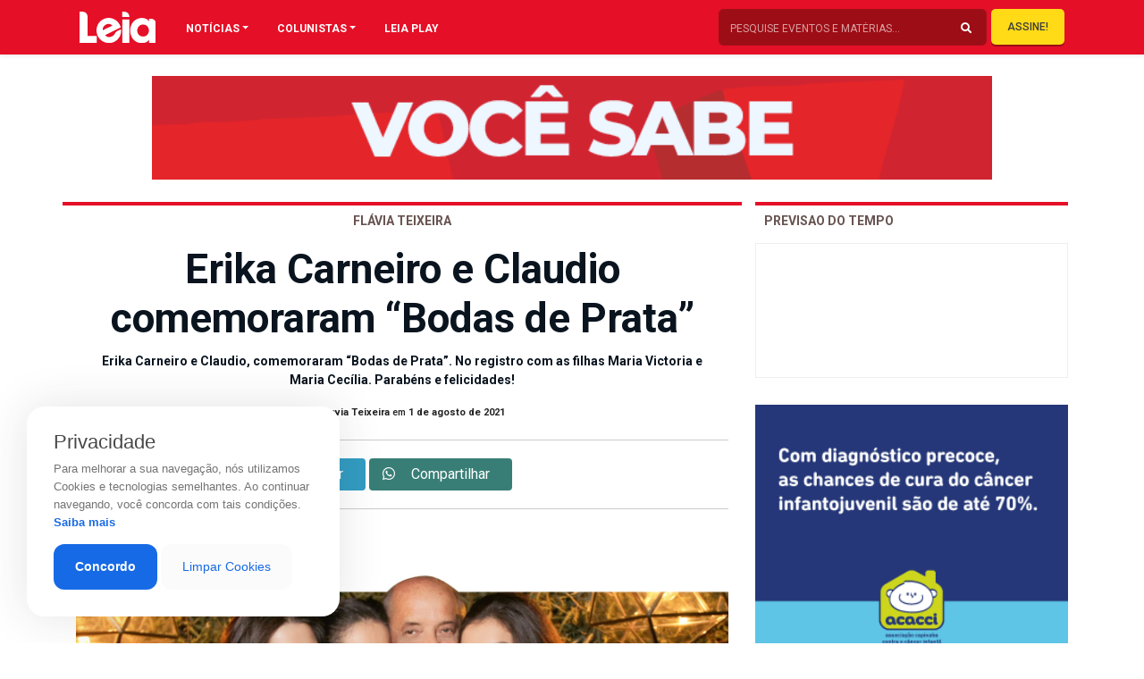

--- FILE ---
content_type: text/html; charset=UTF-8
request_url: https://revistaleia.com/erika-carneiro-e-claudio-comemoraram-bodas-de-prata/
body_size: 23274
content:
<!doctype html>
<html lang="pt-BR" class="no-js">

<head>
            
        <meta charset="UTF-8"/>
        <meta http-equiv="X-UA-Compatible" content="IE=edge">
        <meta http-equiv="content-type" content="text/html; charset=UTF-8" />
        <meta name="viewport" content="width=device-width, initial-scale=1.0">
        <meta name="robots" content="index, follow">
        <meta name="theme-color" content="#E50F27">
        <meta name="description" content="Oferecendo sempre o melhor da gastronomia, eventos, entretenimento e atualidades de Cachoeiro">
    

        <link rel="apple-touch-icon-precomposed" href="https://revistaleia.com/wp-content/themes/LOAD/_assets/images/fav.jpg"/>
        <link rel="apple-touch-icon-precomposed" sizes="72x72" href="https://revistaleia.com/wp-content/themes/LOAD/_assets/images/fav.jpg"/>
        <link rel="shortcut icon" href="https://revistaleia.com/wp-content/themes/LOAD/_assets/images/fav.jpg"/>
        
        <link rel='dns-prefetch' href='//s.w.org' />
        <link rel="pingback" href="https://revistaleia.com/xmlrpc.php">

        <link rel="stylesheet" href="https://stackpath.bootstrapcdn.com/bootstrap/4.1.3/css/bootstrap.min.css" integrity="sha384-MCw98/SFnGE8fJT3GXwEOngsV7Zt27NXFoaoApmYm81iuXoPkFOJwJ8ERdknLPMO" crossorigin="anonymous">
        <link rel="stylesheet" href="https://use.fontawesome.com/releases/v5.7.1/css/all.css" integrity="sha384-fnmOCqbTlWIlj8LyTjo7mOUStjsKC4pOpQbqyi7RrhN7udi9RwhKkMHpvLbHG9Sr" crossorigin="anonymous">
        <link rel="stylesheet" href="https://cdnjs.cloudflare.com/ajax/libs/OwlCarousel2/2.3.4/assets/owl.carousel.min.css" integrity="sha256-UhQQ4fxEeABh4JrcmAJ1+16id/1dnlOEVCFOxDef9Lw=" crossorigin="anonymous" />
        <link rel="stylesheet" href="https://cdnjs.cloudflare.com/ajax/libs/OwlCarousel2/2.3.4/assets/owl.theme.default.css" integrity="sha256-nXBV7Gr2lU0t+AwKsnS05DYtzZ81oYTXS6kj7LBQHfM=" crossorigin="anonymous" />
        <link rel="stylesheet" href="https://cdnjs.cloudflare.com/ajax/libs/OwlCarousel2/2.3.4/assets/owl.theme.green.min.css" integrity="sha256-xAPiyaYLsJkRp8VxEwi9Cl5qPxyqLO0U5aJwyRRiOKA=" crossorigin="anonymous" />
        <link rel="stylesheet" href="https://cdnjs.cloudflare.com/ajax/libs/flexslider/2.7.1/flexslider.min.css" integrity="sha256-ix4NEiyExf0o9g2FKaOSmi++y3NuwbRLiL3Ahw+IX8s=" crossorigin="anonymous" />
        <link rel="stylesheet" href="https://revistaleia.com/wp-content/themes/LOAD/_assets/vendor/animate/css/animations.css">


            
        <title>
            Erika Carneiro e Claudio comemoraram &#8220;Bodas de Prata&#8221; | Leia        </title>    
    <meta name='robots' content='index, follow, max-image-preview:large, max-snippet:-1, max-video-preview:-1' />

	<!-- This site is optimized with the Yoast SEO plugin v26.8 - https://yoast.com/product/yoast-seo-wordpress/ -->
	<link rel="canonical" href="https://revistaleia.com/erika-carneiro-e-claudio-comemoraram-bodas-de-prata/" />
	<meta property="og:locale" content="pt_BR" />
	<meta property="og:type" content="article" />
	<meta property="og:title" content="Erika Carneiro e Claudio comemoraram &quot;Bodas de Prata&quot; - Leia" />
	<meta property="og:description" content="&nbsp; No próximo sábado dia 07 a Banda Badallados comanda os &#8216;Embalos de Sábado a Noite&#8217; no Sítio Moitão. As mesas são limitadas e já estão se esgotando, para você reservar a sua pode chamar no watts app 28 99904-1689. O evento contará com uma super estrutura de bar com alimentação! &nbsp; &nbsp; Os confrontos [&hellip;]" />
	<meta property="og:url" content="https://revistaleia.com/erika-carneiro-e-claudio-comemoraram-bodas-de-prata/" />
	<meta property="og:site_name" content="Leia" />
	<meta property="article:published_time" content="2021-08-01T21:12:44+00:00" />
	<meta property="article:modified_time" content="2021-08-01T21:13:02+00:00" />
	<meta property="og:image" content="https://revistaleia.com/wp-content/uploads/2021/08/Erika-e-ClaudioBodas-de-Prata26-074-21-466-2.jpg" />
	<meta property="og:image:width" content="1772" />
	<meta property="og:image:height" content="1181" />
	<meta property="og:image:type" content="image/jpeg" />
	<meta name="author" content="Revista Leia" />
	<meta name="twitter:card" content="summary_large_image" />
	<meta name="twitter:label1" content="Escrito por" />
	<meta name="twitter:data1" content="Revista Leia" />
	<meta name="twitter:label2" content="Est. tempo de leitura" />
	<meta name="twitter:data2" content="6 minutos" />
	<script type="application/ld+json" class="yoast-schema-graph">{"@context":"https://schema.org","@graph":[{"@type":"Article","@id":"https://revistaleia.com/erika-carneiro-e-claudio-comemoraram-bodas-de-prata/#article","isPartOf":{"@id":"https://revistaleia.com/erika-carneiro-e-claudio-comemoraram-bodas-de-prata/"},"author":{"name":"Revista Leia","@id":"https://revistaleia.com/#/schema/person/456652811d438cf52f257acdaf3e99fe"},"headline":"Erika Carneiro e Claudio comemoraram &#8220;Bodas de Prata&#8221;","datePublished":"2021-08-01T21:12:44+00:00","dateModified":"2021-08-01T21:13:02+00:00","mainEntityOfPage":{"@id":"https://revistaleia.com/erika-carneiro-e-claudio-comemoraram-bodas-de-prata/"},"wordCount":691,"image":{"@id":"https://revistaleia.com/erika-carneiro-e-claudio-comemoraram-bodas-de-prata/#primaryimage"},"thumbnailUrl":"https://revistaleia.com/wp-content/uploads/2021/08/Erika-e-ClaudioBodas-de-Prata26-074-21-466-2.jpg","articleSection":["Flávia Teixeira","Sociedade"],"inLanguage":"pt-BR"},{"@type":"WebPage","@id":"https://revistaleia.com/erika-carneiro-e-claudio-comemoraram-bodas-de-prata/","url":"https://revistaleia.com/erika-carneiro-e-claudio-comemoraram-bodas-de-prata/","name":"Erika Carneiro e Claudio comemoraram \"Bodas de Prata\" - Leia","isPartOf":{"@id":"https://revistaleia.com/#website"},"primaryImageOfPage":{"@id":"https://revistaleia.com/erika-carneiro-e-claudio-comemoraram-bodas-de-prata/#primaryimage"},"image":{"@id":"https://revistaleia.com/erika-carneiro-e-claudio-comemoraram-bodas-de-prata/#primaryimage"},"thumbnailUrl":"https://revistaleia.com/wp-content/uploads/2021/08/Erika-e-ClaudioBodas-de-Prata26-074-21-466-2.jpg","datePublished":"2021-08-01T21:12:44+00:00","dateModified":"2021-08-01T21:13:02+00:00","author":{"@id":"https://revistaleia.com/#/schema/person/456652811d438cf52f257acdaf3e99fe"},"breadcrumb":{"@id":"https://revistaleia.com/erika-carneiro-e-claudio-comemoraram-bodas-de-prata/#breadcrumb"},"inLanguage":"pt-BR","potentialAction":[{"@type":"ReadAction","target":["https://revistaleia.com/erika-carneiro-e-claudio-comemoraram-bodas-de-prata/"]}]},{"@type":"ImageObject","inLanguage":"pt-BR","@id":"https://revistaleia.com/erika-carneiro-e-claudio-comemoraram-bodas-de-prata/#primaryimage","url":"https://revistaleia.com/wp-content/uploads/2021/08/Erika-e-ClaudioBodas-de-Prata26-074-21-466-2.jpg","contentUrl":"https://revistaleia.com/wp-content/uploads/2021/08/Erika-e-ClaudioBodas-de-Prata26-074-21-466-2.jpg","width":1772,"height":1181},{"@type":"BreadcrumbList","@id":"https://revistaleia.com/erika-carneiro-e-claudio-comemoraram-bodas-de-prata/#breadcrumb","itemListElement":[{"@type":"ListItem","position":1,"name":"Início","item":"https://revistaleia.com/"},{"@type":"ListItem","position":2,"name":"Erika Carneiro e Claudio comemoraram &#8220;Bodas de Prata&#8221;"}]},{"@type":"WebSite","@id":"https://revistaleia.com/#website","url":"https://revistaleia.com/","name":"Leia","description":"Oferecendo sempre o melhor da gastronomia, eventos, entretenimento e atualidades de Cachoeiro","potentialAction":[{"@type":"SearchAction","target":{"@type":"EntryPoint","urlTemplate":"https://revistaleia.com/?s={search_term_string}"},"query-input":{"@type":"PropertyValueSpecification","valueRequired":true,"valueName":"search_term_string"}}],"inLanguage":"pt-BR"},{"@type":"Person","@id":"https://revistaleia.com/#/schema/person/456652811d438cf52f257acdaf3e99fe","name":"Revista Leia","image":{"@type":"ImageObject","inLanguage":"pt-BR","@id":"https://revistaleia.com/#/schema/person/image/","url":"https://secure.gravatar.com/avatar/69a20a1e45e9cbb801ad1e581d7a1290bf81a6e9ce137396de22aad0ce8ad6bb?s=96&d=mm&r=g","contentUrl":"https://secure.gravatar.com/avatar/69a20a1e45e9cbb801ad1e581d7a1290bf81a6e9ce137396de22aad0ce8ad6bb?s=96&d=mm&r=g","caption":"Revista Leia"},"url":"https://revistaleia.com/author/leia/"}]}</script>
	<!-- / Yoast SEO plugin. -->


<link rel='dns-prefetch' href='//www.googletagmanager.com' />
<link rel="alternate" title="oEmbed (JSON)" type="application/json+oembed" href="https://revistaleia.com/wp-json/oembed/1.0/embed?url=https%3A%2F%2Frevistaleia.com%2Ferika-carneiro-e-claudio-comemoraram-bodas-de-prata%2F" />
<link rel="alternate" title="oEmbed (XML)" type="text/xml+oembed" href="https://revistaleia.com/wp-json/oembed/1.0/embed?url=https%3A%2F%2Frevistaleia.com%2Ferika-carneiro-e-claudio-comemoraram-bodas-de-prata%2F&#038;format=xml" />
<style id='wp-img-auto-sizes-contain-inline-css' type='text/css'>
img:is([sizes=auto i],[sizes^="auto," i]){contain-intrinsic-size:3000px 1500px}
/*# sourceURL=wp-img-auto-sizes-contain-inline-css */
</style>
<style id='wp-emoji-styles-inline-css' type='text/css'>

	img.wp-smiley, img.emoji {
		display: inline !important;
		border: none !important;
		box-shadow: none !important;
		height: 1em !important;
		width: 1em !important;
		margin: 0 0.07em !important;
		vertical-align: -0.1em !important;
		background: none !important;
		padding: 0 !important;
	}
/*# sourceURL=wp-emoji-styles-inline-css */
</style>
<style id='wp-block-library-inline-css' type='text/css'>
:root{--wp-block-synced-color:#7a00df;--wp-block-synced-color--rgb:122,0,223;--wp-bound-block-color:var(--wp-block-synced-color);--wp-editor-canvas-background:#ddd;--wp-admin-theme-color:#007cba;--wp-admin-theme-color--rgb:0,124,186;--wp-admin-theme-color-darker-10:#006ba1;--wp-admin-theme-color-darker-10--rgb:0,107,160.5;--wp-admin-theme-color-darker-20:#005a87;--wp-admin-theme-color-darker-20--rgb:0,90,135;--wp-admin-border-width-focus:2px}@media (min-resolution:192dpi){:root{--wp-admin-border-width-focus:1.5px}}.wp-element-button{cursor:pointer}:root .has-very-light-gray-background-color{background-color:#eee}:root .has-very-dark-gray-background-color{background-color:#313131}:root .has-very-light-gray-color{color:#eee}:root .has-very-dark-gray-color{color:#313131}:root .has-vivid-green-cyan-to-vivid-cyan-blue-gradient-background{background:linear-gradient(135deg,#00d084,#0693e3)}:root .has-purple-crush-gradient-background{background:linear-gradient(135deg,#34e2e4,#4721fb 50%,#ab1dfe)}:root .has-hazy-dawn-gradient-background{background:linear-gradient(135deg,#faaca8,#dad0ec)}:root .has-subdued-olive-gradient-background{background:linear-gradient(135deg,#fafae1,#67a671)}:root .has-atomic-cream-gradient-background{background:linear-gradient(135deg,#fdd79a,#004a59)}:root .has-nightshade-gradient-background{background:linear-gradient(135deg,#330968,#31cdcf)}:root .has-midnight-gradient-background{background:linear-gradient(135deg,#020381,#2874fc)}:root{--wp--preset--font-size--normal:16px;--wp--preset--font-size--huge:42px}.has-regular-font-size{font-size:1em}.has-larger-font-size{font-size:2.625em}.has-normal-font-size{font-size:var(--wp--preset--font-size--normal)}.has-huge-font-size{font-size:var(--wp--preset--font-size--huge)}.has-text-align-center{text-align:center}.has-text-align-left{text-align:left}.has-text-align-right{text-align:right}.has-fit-text{white-space:nowrap!important}#end-resizable-editor-section{display:none}.aligncenter{clear:both}.items-justified-left{justify-content:flex-start}.items-justified-center{justify-content:center}.items-justified-right{justify-content:flex-end}.items-justified-space-between{justify-content:space-between}.screen-reader-text{border:0;clip-path:inset(50%);height:1px;margin:-1px;overflow:hidden;padding:0;position:absolute;width:1px;word-wrap:normal!important}.screen-reader-text:focus{background-color:#ddd;clip-path:none;color:#444;display:block;font-size:1em;height:auto;left:5px;line-height:normal;padding:15px 23px 14px;text-decoration:none;top:5px;width:auto;z-index:100000}html :where(.has-border-color){border-style:solid}html :where([style*=border-top-color]){border-top-style:solid}html :where([style*=border-right-color]){border-right-style:solid}html :where([style*=border-bottom-color]){border-bottom-style:solid}html :where([style*=border-left-color]){border-left-style:solid}html :where([style*=border-width]){border-style:solid}html :where([style*=border-top-width]){border-top-style:solid}html :where([style*=border-right-width]){border-right-style:solid}html :where([style*=border-bottom-width]){border-bottom-style:solid}html :where([style*=border-left-width]){border-left-style:solid}html :where(img[class*=wp-image-]){height:auto;max-width:100%}:where(figure){margin:0 0 1em}html :where(.is-position-sticky){--wp-admin--admin-bar--position-offset:var(--wp-admin--admin-bar--height,0px)}@media screen and (max-width:600px){html :where(.is-position-sticky){--wp-admin--admin-bar--position-offset:0px}}

/*# sourceURL=wp-block-library-inline-css */
</style><style id='global-styles-inline-css' type='text/css'>
:root{--wp--preset--aspect-ratio--square: 1;--wp--preset--aspect-ratio--4-3: 4/3;--wp--preset--aspect-ratio--3-4: 3/4;--wp--preset--aspect-ratio--3-2: 3/2;--wp--preset--aspect-ratio--2-3: 2/3;--wp--preset--aspect-ratio--16-9: 16/9;--wp--preset--aspect-ratio--9-16: 9/16;--wp--preset--color--black: #000000;--wp--preset--color--cyan-bluish-gray: #abb8c3;--wp--preset--color--white: #ffffff;--wp--preset--color--pale-pink: #f78da7;--wp--preset--color--vivid-red: #cf2e2e;--wp--preset--color--luminous-vivid-orange: #ff6900;--wp--preset--color--luminous-vivid-amber: #fcb900;--wp--preset--color--light-green-cyan: #7bdcb5;--wp--preset--color--vivid-green-cyan: #00d084;--wp--preset--color--pale-cyan-blue: #8ed1fc;--wp--preset--color--vivid-cyan-blue: #0693e3;--wp--preset--color--vivid-purple: #9b51e0;--wp--preset--gradient--vivid-cyan-blue-to-vivid-purple: linear-gradient(135deg,rgb(6,147,227) 0%,rgb(155,81,224) 100%);--wp--preset--gradient--light-green-cyan-to-vivid-green-cyan: linear-gradient(135deg,rgb(122,220,180) 0%,rgb(0,208,130) 100%);--wp--preset--gradient--luminous-vivid-amber-to-luminous-vivid-orange: linear-gradient(135deg,rgb(252,185,0) 0%,rgb(255,105,0) 100%);--wp--preset--gradient--luminous-vivid-orange-to-vivid-red: linear-gradient(135deg,rgb(255,105,0) 0%,rgb(207,46,46) 100%);--wp--preset--gradient--very-light-gray-to-cyan-bluish-gray: linear-gradient(135deg,rgb(238,238,238) 0%,rgb(169,184,195) 100%);--wp--preset--gradient--cool-to-warm-spectrum: linear-gradient(135deg,rgb(74,234,220) 0%,rgb(151,120,209) 20%,rgb(207,42,186) 40%,rgb(238,44,130) 60%,rgb(251,105,98) 80%,rgb(254,248,76) 100%);--wp--preset--gradient--blush-light-purple: linear-gradient(135deg,rgb(255,206,236) 0%,rgb(152,150,240) 100%);--wp--preset--gradient--blush-bordeaux: linear-gradient(135deg,rgb(254,205,165) 0%,rgb(254,45,45) 50%,rgb(107,0,62) 100%);--wp--preset--gradient--luminous-dusk: linear-gradient(135deg,rgb(255,203,112) 0%,rgb(199,81,192) 50%,rgb(65,88,208) 100%);--wp--preset--gradient--pale-ocean: linear-gradient(135deg,rgb(255,245,203) 0%,rgb(182,227,212) 50%,rgb(51,167,181) 100%);--wp--preset--gradient--electric-grass: linear-gradient(135deg,rgb(202,248,128) 0%,rgb(113,206,126) 100%);--wp--preset--gradient--midnight: linear-gradient(135deg,rgb(2,3,129) 0%,rgb(40,116,252) 100%);--wp--preset--font-size--small: 13px;--wp--preset--font-size--medium: 20px;--wp--preset--font-size--large: 36px;--wp--preset--font-size--x-large: 42px;--wp--preset--spacing--20: 0.44rem;--wp--preset--spacing--30: 0.67rem;--wp--preset--spacing--40: 1rem;--wp--preset--spacing--50: 1.5rem;--wp--preset--spacing--60: 2.25rem;--wp--preset--spacing--70: 3.38rem;--wp--preset--spacing--80: 5.06rem;--wp--preset--shadow--natural: 6px 6px 9px rgba(0, 0, 0, 0.2);--wp--preset--shadow--deep: 12px 12px 50px rgba(0, 0, 0, 0.4);--wp--preset--shadow--sharp: 6px 6px 0px rgba(0, 0, 0, 0.2);--wp--preset--shadow--outlined: 6px 6px 0px -3px rgb(255, 255, 255), 6px 6px rgb(0, 0, 0);--wp--preset--shadow--crisp: 6px 6px 0px rgb(0, 0, 0);}:where(.is-layout-flex){gap: 0.5em;}:where(.is-layout-grid){gap: 0.5em;}body .is-layout-flex{display: flex;}.is-layout-flex{flex-wrap: wrap;align-items: center;}.is-layout-flex > :is(*, div){margin: 0;}body .is-layout-grid{display: grid;}.is-layout-grid > :is(*, div){margin: 0;}:where(.wp-block-columns.is-layout-flex){gap: 2em;}:where(.wp-block-columns.is-layout-grid){gap: 2em;}:where(.wp-block-post-template.is-layout-flex){gap: 1.25em;}:where(.wp-block-post-template.is-layout-grid){gap: 1.25em;}.has-black-color{color: var(--wp--preset--color--black) !important;}.has-cyan-bluish-gray-color{color: var(--wp--preset--color--cyan-bluish-gray) !important;}.has-white-color{color: var(--wp--preset--color--white) !important;}.has-pale-pink-color{color: var(--wp--preset--color--pale-pink) !important;}.has-vivid-red-color{color: var(--wp--preset--color--vivid-red) !important;}.has-luminous-vivid-orange-color{color: var(--wp--preset--color--luminous-vivid-orange) !important;}.has-luminous-vivid-amber-color{color: var(--wp--preset--color--luminous-vivid-amber) !important;}.has-light-green-cyan-color{color: var(--wp--preset--color--light-green-cyan) !important;}.has-vivid-green-cyan-color{color: var(--wp--preset--color--vivid-green-cyan) !important;}.has-pale-cyan-blue-color{color: var(--wp--preset--color--pale-cyan-blue) !important;}.has-vivid-cyan-blue-color{color: var(--wp--preset--color--vivid-cyan-blue) !important;}.has-vivid-purple-color{color: var(--wp--preset--color--vivid-purple) !important;}.has-black-background-color{background-color: var(--wp--preset--color--black) !important;}.has-cyan-bluish-gray-background-color{background-color: var(--wp--preset--color--cyan-bluish-gray) !important;}.has-white-background-color{background-color: var(--wp--preset--color--white) !important;}.has-pale-pink-background-color{background-color: var(--wp--preset--color--pale-pink) !important;}.has-vivid-red-background-color{background-color: var(--wp--preset--color--vivid-red) !important;}.has-luminous-vivid-orange-background-color{background-color: var(--wp--preset--color--luminous-vivid-orange) !important;}.has-luminous-vivid-amber-background-color{background-color: var(--wp--preset--color--luminous-vivid-amber) !important;}.has-light-green-cyan-background-color{background-color: var(--wp--preset--color--light-green-cyan) !important;}.has-vivid-green-cyan-background-color{background-color: var(--wp--preset--color--vivid-green-cyan) !important;}.has-pale-cyan-blue-background-color{background-color: var(--wp--preset--color--pale-cyan-blue) !important;}.has-vivid-cyan-blue-background-color{background-color: var(--wp--preset--color--vivid-cyan-blue) !important;}.has-vivid-purple-background-color{background-color: var(--wp--preset--color--vivid-purple) !important;}.has-black-border-color{border-color: var(--wp--preset--color--black) !important;}.has-cyan-bluish-gray-border-color{border-color: var(--wp--preset--color--cyan-bluish-gray) !important;}.has-white-border-color{border-color: var(--wp--preset--color--white) !important;}.has-pale-pink-border-color{border-color: var(--wp--preset--color--pale-pink) !important;}.has-vivid-red-border-color{border-color: var(--wp--preset--color--vivid-red) !important;}.has-luminous-vivid-orange-border-color{border-color: var(--wp--preset--color--luminous-vivid-orange) !important;}.has-luminous-vivid-amber-border-color{border-color: var(--wp--preset--color--luminous-vivid-amber) !important;}.has-light-green-cyan-border-color{border-color: var(--wp--preset--color--light-green-cyan) !important;}.has-vivid-green-cyan-border-color{border-color: var(--wp--preset--color--vivid-green-cyan) !important;}.has-pale-cyan-blue-border-color{border-color: var(--wp--preset--color--pale-cyan-blue) !important;}.has-vivid-cyan-blue-border-color{border-color: var(--wp--preset--color--vivid-cyan-blue) !important;}.has-vivid-purple-border-color{border-color: var(--wp--preset--color--vivid-purple) !important;}.has-vivid-cyan-blue-to-vivid-purple-gradient-background{background: var(--wp--preset--gradient--vivid-cyan-blue-to-vivid-purple) !important;}.has-light-green-cyan-to-vivid-green-cyan-gradient-background{background: var(--wp--preset--gradient--light-green-cyan-to-vivid-green-cyan) !important;}.has-luminous-vivid-amber-to-luminous-vivid-orange-gradient-background{background: var(--wp--preset--gradient--luminous-vivid-amber-to-luminous-vivid-orange) !important;}.has-luminous-vivid-orange-to-vivid-red-gradient-background{background: var(--wp--preset--gradient--luminous-vivid-orange-to-vivid-red) !important;}.has-very-light-gray-to-cyan-bluish-gray-gradient-background{background: var(--wp--preset--gradient--very-light-gray-to-cyan-bluish-gray) !important;}.has-cool-to-warm-spectrum-gradient-background{background: var(--wp--preset--gradient--cool-to-warm-spectrum) !important;}.has-blush-light-purple-gradient-background{background: var(--wp--preset--gradient--blush-light-purple) !important;}.has-blush-bordeaux-gradient-background{background: var(--wp--preset--gradient--blush-bordeaux) !important;}.has-luminous-dusk-gradient-background{background: var(--wp--preset--gradient--luminous-dusk) !important;}.has-pale-ocean-gradient-background{background: var(--wp--preset--gradient--pale-ocean) !important;}.has-electric-grass-gradient-background{background: var(--wp--preset--gradient--electric-grass) !important;}.has-midnight-gradient-background{background: var(--wp--preset--gradient--midnight) !important;}.has-small-font-size{font-size: var(--wp--preset--font-size--small) !important;}.has-medium-font-size{font-size: var(--wp--preset--font-size--medium) !important;}.has-large-font-size{font-size: var(--wp--preset--font-size--large) !important;}.has-x-large-font-size{font-size: var(--wp--preset--font-size--x-large) !important;}
/*# sourceURL=global-styles-inline-css */
</style>

<style id='classic-theme-styles-inline-css' type='text/css'>
/*! This file is auto-generated */
.wp-block-button__link{color:#fff;background-color:#32373c;border-radius:9999px;box-shadow:none;text-decoration:none;padding:calc(.667em + 2px) calc(1.333em + 2px);font-size:1.125em}.wp-block-file__button{background:#32373c;color:#fff;text-decoration:none}
/*# sourceURL=/wp-includes/css/classic-themes.min.css */
</style>
<link rel='stylesheet' id='contact-form-7-css' href='https://revistaleia.com/wp-content/plugins/contact-form-7/includes/css/styles.css?ver=6.1.4' type='text/css' media='all' />
<link rel='stylesheet' id='style-css' href='https://revistaleia.com/wp-content/themes/LOAD/style.css?ver=6.9' type='text/css' media='all' />
<link rel='stylesheet' id='menu-css' href='https://revistaleia.com/wp-content/themes/LOAD/_assets/css/menu.css?ver=1618689497' type='text/css' media='all' />
<link rel='stylesheet' id='custom-css' href='https://revistaleia.com/wp-content/themes/LOAD/_assets/css/custom.css?ver=1766441778' type='text/css' media='all' />
<link rel="https://api.w.org/" href="https://revistaleia.com/wp-json/" /><link rel="alternate" title="JSON" type="application/json" href="https://revistaleia.com/wp-json/wp/v2/posts/16331" /><link rel="EditURI" type="application/rsd+xml" title="RSD" href="https://revistaleia.com/xmlrpc.php?rsd" />
<link rel='shortlink' href='https://revistaleia.com/?p=16331' />
<meta name="generator" content="Site Kit by Google 1.170.0" />    <script data-ad-client="ca-pub-8743277626218338" async src="https://pagead2.googlesyndication.com/pagead/js/adsbygoogle.js"></script>
    <script async defer crossorigin="anonymous" src="https://connect.facebook.net/pt_BR/sdk.js#xfbml=1&version=v4.0&appId=616032402428663&autoLogAppEvents=1"></script>

</head>

<body data-rsssl=1 class="over">
    <!-- <div id="trans" class="load"></div> -->
    <div class="push">
        <nav class="navbar navbar-expand-lg navbar-light shadow-sm fixed-top">
            <div class="container">
                <div class="container">
                    <div class="row">
                        <div class="col-lg-1 col-10 px-1">
                            <a href="#menu" class="menu-link menumobilehddek">
                                <button class="menu-burger link" aria-label="Main Menu">
                                    <svg width="42" height="42" viewBox="0 0 100 100">
                                        <path class="line line1" d="M 20,29.000046 H 80.000231 C 80.000231,29.000046 94.498839,28.817352 94.532987,66.711331 94.543142,77.980673 90.966081,81.670246 85.259173,81.668997 79.552261,81.667751 75.000211,74.999942 75.000211,74.999942 L 25.000021,25.000058" />
                                        <path class="line line2" d="M 20,50 H 80" />
                                        <path class="line line3" d="M 20,70.999954 H 80.000231 C 80.000231,70.999954 94.498839,71.182648 94.532987,33.288669 94.543142,22.019327 90.966081,18.329754 85.259173,18.331003 79.552261,18.332249 75.000211,25.000058 75.000211,25.000058 L 25.000021,74.999942" />
                                    </svg>
                                </button>
                            </a>
                            <a href='https://revistaleia.com' class='opaco1'> <img class="logo-top" id="logoprincipal" src="https://revistaleia.com/wp-content/themes/LOAD/_assets/img/logo-leia.svg"></a>
                        </div>

                        <div class="col-lg-11 pr-1 menuebusca">

                            <div id="navbarContent" class="collapse navbar-collapse pc-menuleia">
                                <ul class="navbar-nav">
                                    <li class="nav-item dropdown megamenu"><a id="megamneu" href="" data-toggle="dropdown" aria-haspopup="true" aria-expanded="false" class="nav-link nav-link-base dropdown-toggle font-weight-bold text-uppercase">NOTÍCIAS</a>
                                        <div aria-labelledby="megamneu" class="dropdown-menu border-0 p-0 m-0">
                                            <div class="container">
                                                <div class="row bg-white rounded-0 m-0 shadow-sm p-1">
                                                    <div class="col-lg-7 col-xl-8">

                                                        <div class="row">
                                                            <div class="col-lg-12 mb-4">
                                                                <ul class="list-unstyled mt-4">
                                                                    	<li class="cat-item cat-item-58"><a href="https://revistaleia.com/categorias/ambiente/">Ambiente</a>
</li>
	<li class="cat-item cat-item-52"><a href="https://revistaleia.com/categorias/artigo/">Artigo</a>
</li>
	<li class="cat-item cat-item-51"><a href="https://revistaleia.com/categorias/beleza/">Beleza</a>
</li>
	<li class="cat-item cat-item-68"><a href="https://revistaleia.com/categorias/bichos/">Bichos</a>
</li>
	<li class="cat-item cat-item-151"><a href="https://revistaleia.com/categorias/branded-content/">Branded content</a>
</li>
	<li class="cat-item cat-item-25"><a href="https://revistaleia.com/categorias/brasil/">Brasil</a>
</li>
	<li class="cat-item cat-item-14"><a href="https://revistaleia.com/categorias/cidades/">Cidades</a>
</li>
	<li class="cat-item cat-item-56"><a href="https://revistaleia.com/categorias/ciencia/">Ciência</a>
</li>
	<li class="cat-item cat-item-63"><a href="https://revistaleia.com/categorias/cinema/">Cinema</a>
</li>
	<li class="cat-item cat-item-62"><a href="https://revistaleia.com/categorias/comportamento/">Comportamento</a>
</li>
	<li class="cat-item cat-item-57"><a href="https://revistaleia.com/categorias/cotidiano/">Cotidiano</a>
</li>
	<li class="cat-item cat-item-19"><a href="https://revistaleia.com/categorias/cronicas/">Crônicas</a>
</li>
	<li class="cat-item cat-item-30"><a href="https://revistaleia.com/categorias/cultura/">Cultura</a>
</li>
	<li class="cat-item cat-item-16"><a href="https://revistaleia.com/categorias/decoracao/">Decoração</a>
</li>
	<li class="cat-item cat-item-47"><a href="https://revistaleia.com/categorias/dermatips/">Dermatips</a>
</li>
	<li class="cat-item cat-item-17"><a href="https://revistaleia.com/categorias/economia/">Economia</a>
</li>
	<li class="cat-item cat-item-31"><a href="https://revistaleia.com/categorias/educacao/">Educação</a>
</li>
	<li class="cat-item cat-item-32"><a href="https://revistaleia.com/categorias/entretenimento/">Entretenimento</a>
</li>
	<li class="cat-item cat-item-10"><a href="https://revistaleia.com/categorias/entrevista/">Entrevista</a>
</li>
	<li class="cat-item cat-item-69"><a href="https://revistaleia.com/categorias/especial/">Especial</a>
</li>
	<li class="cat-item cat-item-38"><a href="https://revistaleia.com/categorias/esporte/">Esporte</a>
</li>
	<li class="cat-item cat-item-65"><a href="https://revistaleia.com/categorias/geral/">Geral</a>
</li>
	<li class="cat-item cat-item-49"><a href="https://revistaleia.com/categorias/life-style/">Life Style</a>
</li>
	<li class="cat-item cat-item-64"><a href="https://revistaleia.com/categorias/mercado/">Mercado</a>
</li>
	<li class="cat-item cat-item-4"><a href="https://revistaleia.com/categorias/moda/">Moda</a>
</li>
	<li class="cat-item cat-item-66"><a href="https://revistaleia.com/categorias/motor/">Motor</a>
</li>
	<li class="cat-item cat-item-1"><a href="https://revistaleia.com/categorias/sem-categoria/">Mundo</a>
</li>
	<li class="cat-item cat-item-53"><a href="https://revistaleia.com/categorias/musica/">Música</a>
</li>
	<li class="cat-item cat-item-2"><a href="https://revistaleia.com/categorias/paladar/">Paladar</a>
</li>
	<li class="cat-item cat-item-6"><a href="https://revistaleia.com/categorias/politica/">Política</a>
</li>
	<li class="cat-item cat-item-152"><a href="https://revistaleia.com/categorias/publieditorial/">Publieditorial</a>
</li>
	<li class="cat-item cat-item-55"><a href="https://revistaleia.com/categorias/religiao/">Religião</a>
</li>
	<li class="cat-item cat-item-7"><a href="https://revistaleia.com/categorias/saude/">Saúde</a>
</li>
	<li class="cat-item cat-item-70"><a href="https://revistaleia.com/categorias/seguranca/">Segurança</a>
</li>
	<li class="cat-item cat-item-5"><a href="https://revistaleia.com/categorias/sociedade/">Sociedade</a>
</li>
	<li class="cat-item cat-item-35"><a href="https://revistaleia.com/categorias/tecnologia/">Tecnologia</a>
</li>
	<li class="cat-item cat-item-18"><a href="https://revistaleia.com/categorias/turismo/">Turismo</a>
</li>
	<li class="cat-item cat-item-67"><a href="https://revistaleia.com/categorias/vinhos/">Vinhos</a>
</li>
                                                                </ul>
                                                            </div>
                                                        </div>
                                                    </div>
                                                    <div class="col-lg-5 col-xl-4 px-0 d-none d-lg-block">
                                                        					<a href="https://www.acacci.org.br"target="_blank""> <img class="imgbannerQuadro" src="https://revistaleia.com/wp-content/uploads/2025/09/acacciquadr-1.gif" alt="" title="Detran"></a>
			                                                    </div>
                                                </div>
                                            </div>
                                        </div>
                                    </li>
                                    <li class="nav-item dropdown megamenu"><a id="megamneux" href="" data-toggle="dropdown" aria-haspopup="true" aria-expanded="false" class="nav-link nav-link-base dropdown-toggle font-weight-bold text-uppercase">COLUNISTAS</a>
                                        <div aria-labelledby="megamneux" class="dropdown-menu border-0 p-0 m-0">
                                            <div class="container">
                                                <div class="row bg-white rounded-0 m-0 shadow-sm p-1">
                                                    <div class="col-lg-7 col-xl-8">

                                                        <div class="row">
                                                            <div class="col-lg-12 mb-4">
                                                                <ul class="list-unstyled mt-4">
                                                                                                                                        <li class="cat-item"><a href="https://revistaleia.com/colunistas/receitas-e-temperos/">Camila Misse</a>
                                                                    </li>
                                                                                                                                        <li class="cat-item"><a href="https://revistaleia.com/colunistas/carolina-perovano/">Carolina Perovano</a>
                                                                    </li>
                                                                                                                                        <li class="cat-item"><a href="https://revistaleia.com/colunistas/flaviateixeira/">Flavia Teixeira</a>
                                                                    </li>
                                                                                                                                        <li class="cat-item"><a href="https://revistaleia.com/colunistas/itamar-gurgel/">Itamar Gurgel</a>
                                                                    </li>
                                                                                                                                        <li class="cat-item"><a href="https://revistaleia.com/colunistas/janine-bastos/">Janine Bastos</a>
                                                                    </li>
                                                                                                                                        <li class="cat-item"><a href="https://revistaleia.com/colunistas/marilene-depes/">Marilene Depes</a>
                                                                    </li>
                                                                                                                                        <li class="cat-item"><a href="https://revistaleia.com/colunistas/nicolli-viana/">Nicolle Viana</a>
                                                                    </li>
                                                                                                                                        <li class="cat-item"><a href="https://revistaleia.com/colunistas/poly-rabbi/">Poly Rabbi</a>
                                                                    </li>
                                                                                                                                        <li class="cat-item"><a href="https://revistaleia.com/colunistas/reginamonteiro/">Regina Monteiro</a>
                                                                    </li>
                                                                                                                                        <li class="cat-item"><a href="https://revistaleia.com/colunistas/sergio-damiao/">Sergio Damião</a>
                                                                    </li>
                                                                                                                                        <li class="cat-item"><a href="https://revistaleia.com/colunistas/thais-novaes/">Thais Novaes</a>
                                                                    </li>
                                                                                                                                        <li class="cat-item"><a href="https://revistaleia.com/colunistas/wilson-marcio-depes/">Wilson Márcio Depes</a>
                                                                    </li>
                                                                    
                                                                </ul>
                                                            </div>
                                                        </div>
                                                    </div>
                                                    <div class="col-lg-5 col-xl-4 px-0 d-none d-lg-block">
                                                        					<a href="https://www.acacci.org.br"target="_blank""> <img class="imgbannerQuadro" src="https://revistaleia.com/wp-content/uploads/2025/09/acacciquadr-1.gif" alt="" title="Detran"></a>
			                                                    </div>
                                                </div>
                                            </div>
                                        </div>
                                    </li>
                                    <!-- <li class="nav-item"><a href="" class="nav-link nav-link-base font-weight-bold text-uppercase">EVENTOS</a></li> -->
                                    <li class="nav-item"><a href="https://revistaleia.com/leia-play/" class="nav-link nav-link-base font-weight-bold text-uppercase">LEIA PLAY</a></li>
                                </ul>
                            </div>

                            <div class='pc-buscaleia'>
                                 <form class="form-search" action="https://revistaleia.com/" method="get" accept-charset="utf-8" id="searchform" role="search">
    <input type="text" placeholder="PESQUISE EVENTOS E MATÉRIAS..." name="s" id="s" value="" >
    <button type="submit" id="searchsubmit" value="Search"><i class="fa fa-search"></i></button>
</form>                                <a href="https://revistaleia.com/fale-conosco/" class='btn btn-assine'>ASSINE!</a>
                            </div>

                        </div>
                        <div class="col-2 d-sm-block d-md-none divtopbusca">
                            <a href="#" id="search-btn"><i class="fas fa-search"></i></a>
                            <div id="search-overlay" class="block">
                                <div class="centered">
                                    <div id='search-box'>
                                        <i id="close-btn" class="fa fa-times fa-2x"></i>
                                        <form action='https://revistaleia.com/' class="form-search" id='searchform' method='get' target='_top'>
                                            <input id='search-text' name='s' placeholder='PESQUISE EVENTOS E MATÉRIAS...' type='text' value="" />
                                            <button id='searchsubmit' type='submit'><i class="fas fa-search"></i></button>
                                        </form>
                                    </div>
                                </div>
                            </div>
                        </div> 
                    </div>
                </div>

        </nav>
        <nav id="menu" class="panel" role="navigation">
            <a href='https://revistaleia.com' class='logo-dentromenu'> <img class="logo-top" src="https://revistaleia.com/wp-content/themes/LOAD/_assets/img/leia.png"></a>
            <ul>
                <li class="menu-item"><a href="https://revistaleia.com">Início</a></li>
                <li class="menu-item "><a href="https://revistaleia.com/colunistas/">Colunistas</a></li>
                <li class="menu-item "><a href="https://revistaleia.com/leia-play/">Leia Play</a></li>
                <li class="menu-item "><a href="https://revistaleia.com/fale-conosco/">Assine</a></li>
        </nav><div id="fb-root"></div>
<div class='divconteudo'>

    <div class="bnhome ">
					 <img class="imgbanner" src="https://revistaleia.com/wp-content/uploads/2026/01/LEIA_728x90px.gif" width="970" height="250" alt="" title="HECI"></a>
			    
</div>    <div class="clearfix"></div>
        <section>
        <div class="container-fluid page-post">
            <div class="container">
                <div class="row">
                    
                    <div class="col-xl-8 materialeia mb-30">
                    	<h4 class="materia-categoria">Flávia Teixeira</h4>
                        <h1 class="materia-titulo">Erika Carneiro e Claudio comemoraram &#8220;Bodas de Prata&#8221;</h1>
                        <p class="materia-subtitulo" >Erika Carneiro e Claudio, comemoraram “Bodas de Prata”. No registro com as filhas Maria Victoria e Maria Cecília. Parabéns e felicidades!</p>
                        <h5> Por: <strong>Flavia Teixeira</strong> em <strong>1 de agosto de 2021</strong></h5>
                        <div id='creu'></div>
                        <div class="socialcompartilhabar">
                            <a href="https://www.facebook.com/sharer/sharer.php?u=https://revistaleia.com/erika-carneiro-e-claudio-comemoraram-bodas-de-prata/" target='_blank' class="btn btn-brand btn-facebook">
                                <i class="fab fa-facebook fa-fw"></i><span>Compartilhar</span>
                            </a>
                            <a href="https://twitter.com/intent/tweet?text=Erika Carneiro e Claudio comemoraram &#8220;Bodas de Prata&#8221;&url=https://revistaleia.com/erika-carneiro-e-claudio-comemoraram-bodas-de-prata/" target='_blank' class="btn btn-brand btn-twitter">
                                <i class="fab fa-twitter fa-fw"></i><span>Compartilhar</span>
                            </a>
                            <a href="https://api.whatsapp.com/send?text=Erika Carneiro e Claudio comemoraram &#8220;Bodas de Prata&#8221; - https://revistaleia.com/erika-carneiro-e-claudio-comemoraram-bodas-de-prata/" data-action="share/whatsapp/share" target='_blank' class="btn btn-brand btn-whatsapp">
                                <i class="fab fa-whatsapp fa-fw"></i><span>Compartilhar</span>
                            </a>
                        </div>

                        
                        <div id="attachment_16337" style="width: 1782px" class="wp-caption aligncenter"><img fetchpriority="high" decoding="async" aria-describedby="caption-attachment-16337" class="wp-image-16337 size-full" src="https://revistaleia.com/wp-content/uploads/2021/08/Erika-e-ClaudioBodas-de-Prata26-074-21-466-2.jpg" alt="" width="1772" height="1181" srcset="https://revistaleia.com/wp-content/uploads/2021/08/Erika-e-ClaudioBodas-de-Prata26-074-21-466-2.jpg 1772w, https://revistaleia.com/wp-content/uploads/2021/08/Erika-e-ClaudioBodas-de-Prata26-074-21-466-2-300x200.jpg 300w, https://revistaleia.com/wp-content/uploads/2021/08/Erika-e-ClaudioBodas-de-Prata26-074-21-466-2-1024x682.jpg 1024w, https://revistaleia.com/wp-content/uploads/2021/08/Erika-e-ClaudioBodas-de-Prata26-074-21-466-2-768x512.jpg 768w, https://revistaleia.com/wp-content/uploads/2021/08/Erika-e-ClaudioBodas-de-Prata26-074-21-466-2-1536x1024.jpg 1536w" sizes="(max-width: 1772px) 100vw, 1772px" /><p id="caption-attachment-16337" class="wp-caption-text">Erika Carneiro e Claudio, comemoraram “Bodas de Prata”. No registro com as filhas Maria Victoria e Maria Cecília. Parabéns e felicidades!</p></div>
<hr />
<p>&nbsp;</p>
<p>No próximo sábado dia 07 a Banda Badallados comanda os &#8216;Embalos de Sábado a Noite&#8217; no Sítio Moitão. As mesas são limitadas e já estão se esgotando, para você reservar a sua pode chamar no watts app 28 99904-1689. O evento contará com uma super estrutura de bar com alimentação!</p>
<p>&nbsp;</p>
<p><strong><img decoding="async" class="wp-image-12308 size-large aligncenter" src="https://revistaleia.com/wp-content/uploads/2021/03/AF-Anuncio_tirinha-4-copiar-1-1024x275.jpg" sizes="(max-width: 1024px) 100vw, 1024px" srcset="https://revistaleia.com/wp-content/uploads/2021/03/AF-Anuncio_tirinha-4-copiar-1-1024x275.jpg 1024w, https://revistaleia.com/wp-content/uploads/2021/03/AF-Anuncio_tirinha-4-copiar-1-300x81.jpg 300w, https://revistaleia.com/wp-content/uploads/2021/03/AF-Anuncio_tirinha-4-copiar-1-768x206.jpg 768w, https://revistaleia.com/wp-content/uploads/2021/03/AF-Anuncio_tirinha-4-copiar-1-1536x413.jpg 1536w, https://revistaleia.com/wp-content/uploads/2021/03/AF-Anuncio_tirinha-4-copiar-1-2048x551.jpg 2048w" alt="" width="1024" height="275" /></strong></p>
<p>&nbsp;</p>
<p>Os confrontos da última rodada da fase de grupos da Taça Cachoeiro de League of Legends (TCLOL), jogo virtual de estratégia, serão realizados neste domingo (1). A partir das 13h, o público poderá assistir às partidas entre WPM Itapemirim e Laranja Mecânica; The Kingd e Trindade do Mal; Impostores e Sheypados; Harém do Lang e Oh My God; Black Mamba e Feed Blinders; e Impact E-sports e Inquisition E-sports.</p>
<hr />
<p>A poucas semanas da estreia de Tríptica &#8211; ciclo de espetáculos solos de dança que abordam a multiplicidade de experiências que envolvem corpos femininos -, as bailarinas Danielen Brandão, Érica Ortolan e Lucía Reizner exibem neste final de semana (30, 31 de julho e 1º de agosto), sempre às 19h30, ensaios abertos dos espetáculos. Após os ensaios, haverá bate-papo com as artistas, que vão falar sobre o processo de criação do trabalho. Para acessar os ensaios: https://linktr.ee/triptica</p>
<hr />
<p>O atendimento virtual humanizado proposto pela Isa, a assistente virtual da Unimed Sul Capixaba, está sendo promovido pela cooperativa de saúde por meio de uma campanha nas redes sociais. Com uma série de funcionalidades e de fácil utilização, a Isa proporciona agilidade e comodidade no atendimento, permitindo o agendamento de exames e consultas, e a visualização de resultados de exames de modo prático e rápido. Para falar com a Isa, basta adicionar o número (28) 2101-6255 nos contatos do celular e enviar um &#8220;olá&#8221; pelo WhatsApp.</p>
<hr />
<div id="attachment_16332" style="width: 2190px" class="wp-caption aligncenter"><img decoding="async" aria-describedby="caption-attachment-16332" class="wp-image-16332 size-full" src="https://revistaleia.com/wp-content/uploads/2021/08/IMG_9102-2-scaled.jpg" alt="" width="2180" height="2560" srcset="https://revistaleia.com/wp-content/uploads/2021/08/IMG_9102-2-scaled.jpg 2180w, https://revistaleia.com/wp-content/uploads/2021/08/IMG_9102-2-255x300.jpg 255w, https://revistaleia.com/wp-content/uploads/2021/08/IMG_9102-2-872x1024.jpg 872w, https://revistaleia.com/wp-content/uploads/2021/08/IMG_9102-2-768x902.jpg 768w, https://revistaleia.com/wp-content/uploads/2021/08/IMG_9102-2-1308x1536.jpg 1308w, https://revistaleia.com/wp-content/uploads/2021/08/IMG_9102-2-1744x2048.jpg 1744w" sizes="(max-width: 2180px) 100vw, 2180px" /><p id="caption-attachment-16332" class="wp-caption-text">Fernanda Lovatti, linda para Maria Maria</p></div>
<p>&nbsp;</p>
<div id="attachment_16341" style="width: 2570px" class="wp-caption aligncenter"><img decoding="async" aria-describedby="caption-attachment-16341" class="wp-image-16341 size-full" src="https://revistaleia.com/wp-content/uploads/2021/08/IMG_9086-2-scaled.jpg" alt="" width="2560" height="1707" srcset="https://revistaleia.com/wp-content/uploads/2021/08/IMG_9086-2-scaled.jpg 2560w, https://revistaleia.com/wp-content/uploads/2021/08/IMG_9086-2-300x200.jpg 300w, https://revistaleia.com/wp-content/uploads/2021/08/IMG_9086-2-1024x683.jpg 1024w, https://revistaleia.com/wp-content/uploads/2021/08/IMG_9086-2-768x512.jpg 768w, https://revistaleia.com/wp-content/uploads/2021/08/IMG_9086-2-1536x1024.jpg 1536w, https://revistaleia.com/wp-content/uploads/2021/08/IMG_9086-2-2048x1365.jpg 2048w" sizes="(max-width: 2560px) 100vw, 2560px" /><p id="caption-attachment-16341" class="wp-caption-text">Tamiris e João Vitor comemorando 3 aninhos da pequena Helena. Festa linda e animada. Parabéns!</p></div>
<p>&nbsp;</p>
<div id="attachment_16340" style="width: 2570px" class="wp-caption aligncenter"><img decoding="async" aria-describedby="caption-attachment-16340" class="wp-image-16340 size-full" src="https://revistaleia.com/wp-content/uploads/2021/08/IMG_9036-2-scaled.jpg" alt="" width="2560" height="1709" srcset="https://revistaleia.com/wp-content/uploads/2021/08/IMG_9036-2-scaled.jpg 2560w, https://revistaleia.com/wp-content/uploads/2021/08/IMG_9036-2-300x200.jpg 300w, https://revistaleia.com/wp-content/uploads/2021/08/IMG_9036-2-1024x684.jpg 1024w, https://revistaleia.com/wp-content/uploads/2021/08/IMG_9036-2-768x513.jpg 768w, https://revistaleia.com/wp-content/uploads/2021/08/IMG_9036-2-1536x1025.jpg 1536w, https://revistaleia.com/wp-content/uploads/2021/08/IMG_9036-2-2048x1367.jpg 2048w" sizes="(max-width: 2560px) 100vw, 2560px" /><p id="caption-attachment-16340" class="wp-caption-text">Laryssa Delazare e Luiz Carlos Maciel Jr, comemorando 7 anos do filho Lucas. Parabéns!</p></div>
<p>&nbsp;</p>
<div id="attachment_16339" style="width: 1816px" class="wp-caption aligncenter"><img decoding="async" aria-describedby="caption-attachment-16339" class="wp-image-16339 size-full" src="https://revistaleia.com/wp-content/uploads/2021/08/IMG_1027_Facetune_29-07-2021-09-49-23-scaled.jpg" alt="" width="1806" height="2560" srcset="https://revistaleia.com/wp-content/uploads/2021/08/IMG_1027_Facetune_29-07-2021-09-49-23-scaled.jpg 1806w, https://revistaleia.com/wp-content/uploads/2021/08/IMG_1027_Facetune_29-07-2021-09-49-23-212x300.jpg 212w, https://revistaleia.com/wp-content/uploads/2021/08/IMG_1027_Facetune_29-07-2021-09-49-23-722x1024.jpg 722w, https://revistaleia.com/wp-content/uploads/2021/08/IMG_1027_Facetune_29-07-2021-09-49-23-768x1089.jpg 768w, https://revistaleia.com/wp-content/uploads/2021/08/IMG_1027_Facetune_29-07-2021-09-49-23-1084x1536.jpg 1084w, https://revistaleia.com/wp-content/uploads/2021/08/IMG_1027_Facetune_29-07-2021-09-49-23-1445x2048.jpg 1445w" sizes="(max-width: 1806px) 100vw, 1806px" /><p id="caption-attachment-16339" class="wp-caption-text">A Master Cristiany Altoé forma mais uma turma do Curso de Micropigmentação. Com as alunas Kizzie Pigatte, Adriana Andreza, Helena Misse e Patrícia dos Anjos</p></div>
<p>&nbsp;</p>
<div id="attachment_16338" style="width: 1628px" class="wp-caption aligncenter"><img decoding="async" aria-describedby="caption-attachment-16338" class="wp-image-16338 size-full" src="https://revistaleia.com/wp-content/uploads/2021/08/FMF_6900-2.jpg" alt="" width="1618" height="1080" srcset="https://revistaleia.com/wp-content/uploads/2021/08/FMF_6900-2.jpg 1618w, https://revistaleia.com/wp-content/uploads/2021/08/FMF_6900-2-300x200.jpg 300w, https://revistaleia.com/wp-content/uploads/2021/08/FMF_6900-2-1024x684.jpg 1024w, https://revistaleia.com/wp-content/uploads/2021/08/FMF_6900-2-768x513.jpg 768w, https://revistaleia.com/wp-content/uploads/2021/08/FMF_6900-2-1536x1025.jpg 1536w" sizes="(max-width: 1618px) 100vw, 1618px" /><p id="caption-attachment-16338" class="wp-caption-text">Ana Luísa comemorou 4 aninhos. No registro com seus pais Vinicios, Brunna e seu irmão Théo. Parabéns boneca!</p></div>
<p>&nbsp;</p>
<div id="attachment_16336" style="width: 723px" class="wp-caption aligncenter"><img decoding="async" aria-describedby="caption-attachment-16336" class="wp-image-16336 size-full" src="https://revistaleia.com/wp-content/uploads/2021/08/77ca5d48-ad17-4d13-94e8-7071aff2b323-2.jpg" alt="" width="713" height="814" srcset="https://revistaleia.com/wp-content/uploads/2021/08/77ca5d48-ad17-4d13-94e8-7071aff2b323-2.jpg 713w, https://revistaleia.com/wp-content/uploads/2021/08/77ca5d48-ad17-4d13-94e8-7071aff2b323-2-263x300.jpg 263w" sizes="(max-width: 713px) 100vw, 713px" /><p id="caption-attachment-16336" class="wp-caption-text">Julia e Mariana, curtindo o friozinho de Pedra Azul. Lindas!</p></div>
<p>&nbsp;</p>
<div id="attachment_16335" style="width: 1294px" class="wp-caption aligncenter"><img decoding="async" aria-describedby="caption-attachment-16335" class="wp-image-16335 size-full" src="https://revistaleia.com/wp-content/uploads/2021/08/46F8C472-43D7-4D55-A65A-2AE6FBE3F519-2.jpg" alt="" width="1284" height="1712" srcset="https://revistaleia.com/wp-content/uploads/2021/08/46F8C472-43D7-4D55-A65A-2AE6FBE3F519-2.jpg 1284w, https://revistaleia.com/wp-content/uploads/2021/08/46F8C472-43D7-4D55-A65A-2AE6FBE3F519-2-225x300.jpg 225w, https://revistaleia.com/wp-content/uploads/2021/08/46F8C472-43D7-4D55-A65A-2AE6FBE3F519-2-768x1024.jpg 768w, https://revistaleia.com/wp-content/uploads/2021/08/46F8C472-43D7-4D55-A65A-2AE6FBE3F519-2-1152x1536.jpg 1152w" sizes="(max-width: 1284px) 100vw, 1284px" /><p id="caption-attachment-16335" class="wp-caption-text">Poly Rabbi, um escândalo de linda! Curtindo Maragogi.</p></div>
<p>&nbsp;</p>
<div id="attachment_16334" style="width: 1779px" class="wp-caption aligncenter"><img decoding="async" aria-describedby="caption-attachment-16334" class="wp-image-16334 size-full" src="https://revistaleia.com/wp-content/uploads/2021/08/GAC9713-alterada.jpg" alt="" width="1769" height="1181" srcset="https://revistaleia.com/wp-content/uploads/2021/08/GAC9713-alterada.jpg 1769w, https://revistaleia.com/wp-content/uploads/2021/08/GAC9713-alterada-300x200.jpg 300w, https://revistaleia.com/wp-content/uploads/2021/08/GAC9713-alterada-1024x684.jpg 1024w, https://revistaleia.com/wp-content/uploads/2021/08/GAC9713-alterada-768x513.jpg 768w, https://revistaleia.com/wp-content/uploads/2021/08/GAC9713-alterada-1536x1025.jpg 1536w" sizes="(max-width: 1769px) 100vw, 1769px" /><p id="caption-attachment-16334" class="wp-caption-text">Na última semana aconteceu o enlace matrimonial de Polyana de Paula e Emanuel Lima, muitas bençãos e felicidade aos noivos! Noivo e padrinhos vestem Espaço Noivos.</p></div>
<p>&nbsp;</p>
<div id="attachment_16333" style="width: 1034px" class="wp-caption aligncenter"><img decoding="async" aria-describedby="caption-attachment-16333" class="wp-image-16333 size-full" src="https://revistaleia.com/wp-content/uploads/2021/08/WhatsApp-Image-2021-07-16-at-02.57.34.jpeg" alt="" width="1024" height="1280" srcset="https://revistaleia.com/wp-content/uploads/2021/08/WhatsApp-Image-2021-07-16-at-02.57.34.jpeg 1024w, https://revistaleia.com/wp-content/uploads/2021/08/WhatsApp-Image-2021-07-16-at-02.57.34-240x300.jpeg 240w, https://revistaleia.com/wp-content/uploads/2021/08/WhatsApp-Image-2021-07-16-at-02.57.34-819x1024.jpeg 819w, https://revistaleia.com/wp-content/uploads/2021/08/WhatsApp-Image-2021-07-16-at-02.57.34-768x960.jpeg 768w" sizes="(max-width: 1024px) 100vw, 1024px" /><p id="caption-attachment-16333" class="wp-caption-text">Toda beleza de Itaizi Tomazini</p></div>
<p>&nbsp;</p>
<div id="attachment_16343" style="width: 1290px" class="wp-caption aligncenter"><img decoding="async" aria-describedby="caption-attachment-16343" class="wp-image-16343 size-full" src="https://revistaleia.com/wp-content/uploads/2021/08/WhatsApp-Image-2021-07-30-at-13.00.56.jpeg" alt="" width="1280" height="958" srcset="https://revistaleia.com/wp-content/uploads/2021/08/WhatsApp-Image-2021-07-30-at-13.00.56.jpeg 1280w, https://revistaleia.com/wp-content/uploads/2021/08/WhatsApp-Image-2021-07-30-at-13.00.56-300x225.jpeg 300w, https://revistaleia.com/wp-content/uploads/2021/08/WhatsApp-Image-2021-07-30-at-13.00.56-1024x766.jpeg 1024w, https://revistaleia.com/wp-content/uploads/2021/08/WhatsApp-Image-2021-07-30-at-13.00.56-768x575.jpeg 768w" sizes="(max-width: 1280px) 100vw, 1280px" /><p id="caption-attachment-16343" class="wp-caption-text">Prefeitos de Itapemirim, Piúma, Iconha, Muqui, Vargem Alta, Atílio Vivácqua, Alfredo Chaves, Cachoeiro de Itapemirim, Guaçuí, Iúna e Rio Novo do Sul foram recepcionados em Marataízes, pelo prefeito Tininho Batista, para um reunião de planejamento, visando projetos comuns a todos que busquem o desenvolvimento do Sul do Espírito Santo.</p></div>
<p>&nbsp;</p>
<div id="attachment_16342" style="width: 962px" class="wp-caption aligncenter"><img decoding="async" aria-describedby="caption-attachment-16342" class="wp-image-16342 size-full" src="https://revistaleia.com/wp-content/uploads/2021/08/Premio_Gazeta_Empresarial_BRK_Ambiental_Cachoeiro.jpeg" alt="" width="952" height="677" srcset="https://revistaleia.com/wp-content/uploads/2021/08/Premio_Gazeta_Empresarial_BRK_Ambiental_Cachoeiro.jpeg 952w, https://revistaleia.com/wp-content/uploads/2021/08/Premio_Gazeta_Empresarial_BRK_Ambiental_Cachoeiro-300x213.jpeg 300w, https://revistaleia.com/wp-content/uploads/2021/08/Premio_Gazeta_Empresarial_BRK_Ambiental_Cachoeiro-768x546.jpeg 768w" sizes="(max-width: 952px) 100vw, 952px" /><p id="caption-attachment-16342" class="wp-caption-text">A BRK Ambiental, conquistou mais uma vez a primeira colocação no Prêmio Gazeta Empresarial, categoria &#8220;Empresa Privada Prestadora de Serviço Público&#8221;. No registro, Bruno Ravaglia (Diretor da BRK Ambiental em Cachoeiro), Bruno Passoni (TV Gazeta Sul), Rosa Malena Carvalho (Coordenadora de Comunicação da BRK Ambiental em Cachoeiro) e Giliard Ferreira de Jesus (TV Gazeta Sul).</p></div>
                        <div class="clearfix"></div>
                                                <div class="clearfix"></div>
                        <div class="bnhome ">
					 <img class="imgbanner" src="https://revistaleia.com/wp-content/uploads/2026/01/LEIA_728x90px.gif" width="970" height="250" alt="" title="HECI"></a>
			    
</div>                        <div class="clearfix"></div>
                        
                        <div class="fb-comments" data-href="https://revistaleia.com/erika-carneiro-e-claudio-comemoraram-bodas-de-prata/" data-width="100%" data-numposts="5"></div>

                    </div>
                    <div class="col-xl-4 sidebarpost">
                    					<script type="text/javascript">
				var SETTINGS = {};
				SETTINGS.MEDIA_URL = 'https://s.glbimg.com/jo/g1/media/';
				</script>


				<div class="widget hentry widget-previsao-tempo">	
					<h4 class="wigettitulo">Previsao Do Tempo </h4>
				    <div class="conteudo carregando"></div> 
				</div>
					                    	<div class="bninterninho">
                         					<a href="https://www.acacci.org.br"target="_blank""> <img class="imgbannerQuadro" src="https://revistaleia.com/wp-content/uploads/2025/09/acacciquadr-1.gif" alt="" title="Detran"></a>
									</div>

                        <h3>
                            <span> ÚLTIMAS EM  <a href='https://revistaleia.com/categorias/sociedade/flavia-teixeira/' class='tagcat rounded'>Flávia Teixeira</a></span>
                        </h3>

                                                
                        <a class="linkultimas linkprimeira" href="https://revistaleia.com/laila-raoni-liv-e-zac-familia-linda-e-querida/">
                            <p>Laila, Raoni, Liv e Zac. Família linda e querida.<br><span style="text-transform: uppercase;" >22 de janeiro de 2026</span></p>
                        </a>
                        
                        <a class="linkultimas " href="https://revistaleia.com/roberta-goltara-diego-loureiro-e-miguel-no-registro-dos-7-anos-da-antonella/">
                            <p>Roberta Goltara, Diego Loureiro e Miguel no registro dos 7 anos da Antonella.<br><span style="text-transform: uppercase;" >10 de dezembro de 2025</span></p>
                        </a>
                        
                        <a class="linkultimas " href="https://revistaleia.com/carolina-mathias-dezan-reuniu-as-amigas-para-comemorar-seus-50-anos-parabens/">
                            <p>Carolina Mathias Dezan reuniu as amigas para comemorar seus 50 anos. Parabéns!<br><span style="text-transform: uppercase;" >25 de novembro de 2025</span></p>
                        </a>
                        
                        <a class="linkultimas " href="https://revistaleia.com/suelen-e-allan-suelen-e-allan-comemorando-1-aninho-da-filha-ayla-festa-linda-parabens-boneca/">
                            <p>Suélen e Allan Suélen e Allan comemorando 1 aninho da filha Ayla. Festa linda. Parabéns boneca!<br><span style="text-transform: uppercase;" >19 de novembro de 2025</span></p>
                        </a>
                        
                        <a class="linkultimas " href="https://revistaleia.com/maxwell-e-natalia-comemorando-4-anos-do-filho-emanuel-parabens/">
                            <p>Maxwell e Natalia comemorando 4 anos do filho Emanuel. Parabéns!<br><span style="text-transform: uppercase;" >13 de novembro de 2025</span></p>
                        </a>
                        
                        <a class="linkultimas " href="https://revistaleia.com/pamella-e-gabriel-no-batizado-do-pequeno-joao-familia-linda/">
                            <p>Pâmella e Gabriel no batizado do pequeno João. Família linda.<br><span style="text-transform: uppercase;" >27 de outubro de 2025</span></p>
                        </a>
                        
                        <a class="linkultimas " href="https://revistaleia.com/carla-bettero-e-fillype-no-batizado-da-pequena-celina/">
                            <p>Carla Bettero e Fillype no batizado da pequena Celina<br><span style="text-transform: uppercase;" >21 de outubro de 2025</span></p>
                        </a>
                        
                        <a class="linkultimas " href="https://revistaleia.com/eloisa-fornazier-comemorou-80-anos-com-seu-filhos/">
                            <p>Eloísa Fornazier comemorou 80 anos com seu filhos<br><span style="text-transform: uppercase;" >15 de outubro de 2025</span></p>
                        </a>
                        
                        <a class="linkultimas " href="https://revistaleia.com/marcel-e-raisa-festejando-3-aninhos-do-filho-marcel/">
                            <p>Marcel e Raisa festejando 3 aninhos do filho Marcel<br><span style="text-transform: uppercase;" >7 de outubro de 2025</span></p>
                        </a>
                        
                        <a class="linkultimas " href="https://revistaleia.com/luana-gasparini-e-danilo-freire-comemorando-3-anos-da-filha-valentina-parabens/">
                            <p>Luana Gasparini e Danilo Freire comemorando 3 anos da filha Valentina. Parabéns!<br><span style="text-transform: uppercase;" >1 de outubro de 2025</span></p>
                        </a>
                        
                    </div>
                </div>
            </div>
        </div>
    </section>
    </div>

                                                                        <footer>
                                        <div class="topfoot">
                                            <div class="container-fluid">
                                                <div class="container">
                                                    <div class="row">
                                                        <div class="col-lg-6 offset-lg-4">
                                                            <h4>Notícias</h4>
                                                            <div class='linksnoticias'>
                                                                <ul class="catfoote">
                                                                    	<li class="cat-item cat-item-58"><a href="https://revistaleia.com/categorias/ambiente/">Ambiente</a>
</li>
	<li class="cat-item cat-item-52"><a href="https://revistaleia.com/categorias/artigo/">Artigo</a>
</li>
	<li class="cat-item cat-item-51"><a href="https://revistaleia.com/categorias/beleza/">Beleza</a>
</li>
	<li class="cat-item cat-item-68"><a href="https://revistaleia.com/categorias/bichos/">Bichos</a>
</li>
	<li class="cat-item cat-item-151"><a href="https://revistaleia.com/categorias/branded-content/">Branded content</a>
</li>
	<li class="cat-item cat-item-25"><a href="https://revistaleia.com/categorias/brasil/">Brasil</a>
</li>
	<li class="cat-item cat-item-14"><a href="https://revistaleia.com/categorias/cidades/">Cidades</a>
</li>
	<li class="cat-item cat-item-56"><a href="https://revistaleia.com/categorias/ciencia/">Ciência</a>
</li>
	<li class="cat-item cat-item-63"><a href="https://revistaleia.com/categorias/cinema/">Cinema</a>
</li>
	<li class="cat-item cat-item-62"><a href="https://revistaleia.com/categorias/comportamento/">Comportamento</a>
</li>
	<li class="cat-item cat-item-57"><a href="https://revistaleia.com/categorias/cotidiano/">Cotidiano</a>
</li>
	<li class="cat-item cat-item-19"><a href="https://revistaleia.com/categorias/cronicas/">Crônicas</a>
</li>
	<li class="cat-item cat-item-30"><a href="https://revistaleia.com/categorias/cultura/">Cultura</a>
</li>
	<li class="cat-item cat-item-16"><a href="https://revistaleia.com/categorias/decoracao/">Decoração</a>
</li>
	<li class="cat-item cat-item-47"><a href="https://revistaleia.com/categorias/dermatips/">Dermatips</a>
</li>
	<li class="cat-item cat-item-17"><a href="https://revistaleia.com/categorias/economia/">Economia</a>
</li>
	<li class="cat-item cat-item-31"><a href="https://revistaleia.com/categorias/educacao/">Educação</a>
</li>
	<li class="cat-item cat-item-32"><a href="https://revistaleia.com/categorias/entretenimento/">Entretenimento</a>
</li>
	<li class="cat-item cat-item-10"><a href="https://revistaleia.com/categorias/entrevista/">Entrevista</a>
</li>
	<li class="cat-item cat-item-69"><a href="https://revistaleia.com/categorias/especial/">Especial</a>
</li>
	<li class="cat-item cat-item-38"><a href="https://revistaleia.com/categorias/esporte/">Esporte</a>
</li>
	<li class="cat-item cat-item-65"><a href="https://revistaleia.com/categorias/geral/">Geral</a>
</li>
	<li class="cat-item cat-item-49"><a href="https://revistaleia.com/categorias/life-style/">Life Style</a>
</li>
	<li class="cat-item cat-item-64"><a href="https://revistaleia.com/categorias/mercado/">Mercado</a>
</li>
	<li class="cat-item cat-item-4"><a href="https://revistaleia.com/categorias/moda/">Moda</a>
</li>
	<li class="cat-item cat-item-66"><a href="https://revistaleia.com/categorias/motor/">Motor</a>
</li>
	<li class="cat-item cat-item-1"><a href="https://revistaleia.com/categorias/sem-categoria/">Mundo</a>
</li>
	<li class="cat-item cat-item-53"><a href="https://revistaleia.com/categorias/musica/">Música</a>
</li>
	<li class="cat-item cat-item-2"><a href="https://revistaleia.com/categorias/paladar/">Paladar</a>
</li>
	<li class="cat-item cat-item-6"><a href="https://revistaleia.com/categorias/politica/">Política</a>
</li>
	<li class="cat-item cat-item-152"><a href="https://revistaleia.com/categorias/publieditorial/">Publieditorial</a>
</li>
	<li class="cat-item cat-item-55"><a href="https://revistaleia.com/categorias/religiao/">Religião</a>
</li>
	<li class="cat-item cat-item-7"><a href="https://revistaleia.com/categorias/saude/">Saúde</a>
</li>
	<li class="cat-item cat-item-70"><a href="https://revistaleia.com/categorias/seguranca/">Segurança</a>
</li>
	<li class="cat-item cat-item-5"><a href="https://revistaleia.com/categorias/sociedade/">Sociedade</a>
</li>
	<li class="cat-item cat-item-35"><a href="https://revistaleia.com/categorias/tecnologia/">Tecnologia</a>
</li>
	<li class="cat-item cat-item-18"><a href="https://revistaleia.com/categorias/turismo/">Turismo</a>
</li>
	<li class="cat-item cat-item-67"><a href="https://revistaleia.com/categorias/vinhos/">Vinhos</a>
</li>
                                                                </ul>
                                                            </div>
                                                        </div>
                                                        <div class="col-lg-2">
                                                            <h4>Revista Leia</h4>
                                                            <a href='https://revistaleia.com/fale-conosco/'>Fale conosco</a>
                                                            <a href='https://revistaleia.com/fale-conosco/'>Anúncie</a>
                                                            <p>
                                                                <br>Rua João Valdino, N01, Coronel Borges<br>Cachoeiro de Itapemirim - ES<br>CEP: 29306-010
                                                            </p>
                                                        </div>
                                                    </div>
                                                </div>
                                            </div>
                                        </div>

                                        <div class="midfoot">
                                            <div class="container-fluid">
                                                <div class="container">
                                                    <div class="row">
                                                        <div class="col-lg-4">
                                                            <div class="edicaotablet">
                                                                <img src="https://www.revistaleia.com/leia/img/tablet.png" id="tabletapp">
                                                                <img src="https://revistaleia.com/wp-content/uploads/2026/01/01-scaled.jpg" id="capaapp">
                                                            </div>
                                                        </div>
                                                        <div class="col-lg-3">
                                                            <h4>BAIXE NOSSO APLICATIVO GRÁTIS!</h4>
                                                            <p class="linkappedicao">
                                                                <a href="https://apps.apple.com/br/app/leia/id1526366657" target="_blank">
                                                                    <img src="https://revistaleia.com/wp-content/themes/LOAD/_assets/img/appstore.svg" id="appstore">
                                                                </a>
                                                                <a href="https://play.google.com/store/apps/details?id=com.revistaleia" target="_blank">
                                                                    <img src="https://revistaleia.com/wp-content/themes/LOAD/_assets/img/googleplay.svg" id="googleplay">
                                                                </a>
                                                            </p>
                                                        </div>
                                                        <div class="col-lg-5">
                                                            <h5>
                                                                <span>SIGA REVISTA LEIA:</span>
                                                                <a href='https://twitter.com/revistaleia' target="_blank"><i class="fab fa-twitter boxcicon"></i></a>
                                                                <a href='https://www.facebook.com/revistaleia/' target="_blank"><i class="fab fa-facebook boxcicon"></i></a>
                                                                <a href='https://www.instagram.com/revistaleia/?hl=pt' target="_blank"><i class="fab fa-instagram boxcicon"></i></a>
                                                                <a href='https://www.youtube.com/channel/UCQbD8-YAKN8xt6-4AVmxB3g' target="_blank"><i class="fab fa-youtube boxcicon"></i></a>
                                                                <a href='https://api.whatsapp.com/send?phone=5528999091929' target="_blank"><i class="fab fa-whatsapp boxcicon"></i></a>
                                                                <a href='https://t.me/revistaleia' target="_blank"><i class="fab fa-telegram boxcicon"></i></a>
                                                        </div>
                                                    </div>
                                                </div>
                                            </div>
                                        </div>

                                        <div class="container-fluid">
                                            <div class="container">
                                                <div class="row">
                                                    <div class="col-lg-6">
                                                        <p>© 2026 REVISTA LEIA - Todos os direitos reservados.</p>
                                                    </div>

                                                    <div class="col-lg-6">
                                                        <p class="text-right copyp">Desenvolvido por <a href='https://estudioload.com' target='_blank'>LOAD</a></p>
                                                    </div>
                                                </div>
                                            </div>
                                        </div>

                                    </footer><script type="speculationrules">
{"prefetch":[{"source":"document","where":{"and":[{"href_matches":"/*"},{"not":{"href_matches":["/wp-*.php","/wp-admin/*","/wp-content/uploads/*","/wp-content/*","/wp-content/plugins/*","/wp-content/themes/LOAD/*","/*\\?(.+)"]}},{"not":{"selector_matches":"a[rel~=\"nofollow\"]"}},{"not":{"selector_matches":".no-prefetch, .no-prefetch a"}}]},"eagerness":"conservative"}]}
</script>
<script type="text/javascript" src="https://revistaleia.com/wp-includes/js/dist/hooks.min.js?ver=dd5603f07f9220ed27f1" id="wp-hooks-js"></script>
<script type="text/javascript" src="https://revistaleia.com/wp-includes/js/dist/i18n.min.js?ver=c26c3dc7bed366793375" id="wp-i18n-js"></script>
<script type="text/javascript" id="wp-i18n-js-after">
/* <![CDATA[ */
wp.i18n.setLocaleData( { 'text direction\u0004ltr': [ 'ltr' ] } );
//# sourceURL=wp-i18n-js-after
/* ]]> */
</script>
<script type="text/javascript" src="https://revistaleia.com/wp-content/plugins/contact-form-7/includes/swv/js/index.js?ver=6.1.4" id="swv-js"></script>
<script type="text/javascript" id="contact-form-7-js-translations">
/* <![CDATA[ */
( function( domain, translations ) {
	var localeData = translations.locale_data[ domain ] || translations.locale_data.messages;
	localeData[""].domain = domain;
	wp.i18n.setLocaleData( localeData, domain );
} )( "contact-form-7", {"translation-revision-date":"2025-05-19 13:41:20+0000","generator":"GlotPress\/4.0.1","domain":"messages","locale_data":{"messages":{"":{"domain":"messages","plural-forms":"nplurals=2; plural=n > 1;","lang":"pt_BR"},"Error:":["Erro:"]}},"comment":{"reference":"includes\/js\/index.js"}} );
//# sourceURL=contact-form-7-js-translations
/* ]]> */
</script>
<script type="text/javascript" id="contact-form-7-js-before">
/* <![CDATA[ */
var wpcf7 = {
    "api": {
        "root": "https:\/\/revistaleia.com\/wp-json\/",
        "namespace": "contact-form-7\/v1"
    }
};
//# sourceURL=contact-form-7-js-before
/* ]]> */
</script>
<script type="text/javascript" src="https://revistaleia.com/wp-content/plugins/contact-form-7/includes/js/index.js?ver=6.1.4" id="contact-form-7-js"></script>
<script id="wp-emoji-settings" type="application/json">
{"baseUrl":"https://s.w.org/images/core/emoji/17.0.2/72x72/","ext":".png","svgUrl":"https://s.w.org/images/core/emoji/17.0.2/svg/","svgExt":".svg","source":{"concatemoji":"https://revistaleia.com/wp-includes/js/wp-emoji-release.min.js?ver=6.9"}}
</script>
<script type="module">
/* <![CDATA[ */
/*! This file is auto-generated */
const a=JSON.parse(document.getElementById("wp-emoji-settings").textContent),o=(window._wpemojiSettings=a,"wpEmojiSettingsSupports"),s=["flag","emoji"];function i(e){try{var t={supportTests:e,timestamp:(new Date).valueOf()};sessionStorage.setItem(o,JSON.stringify(t))}catch(e){}}function c(e,t,n){e.clearRect(0,0,e.canvas.width,e.canvas.height),e.fillText(t,0,0);t=new Uint32Array(e.getImageData(0,0,e.canvas.width,e.canvas.height).data);e.clearRect(0,0,e.canvas.width,e.canvas.height),e.fillText(n,0,0);const a=new Uint32Array(e.getImageData(0,0,e.canvas.width,e.canvas.height).data);return t.every((e,t)=>e===a[t])}function p(e,t){e.clearRect(0,0,e.canvas.width,e.canvas.height),e.fillText(t,0,0);var n=e.getImageData(16,16,1,1);for(let e=0;e<n.data.length;e++)if(0!==n.data[e])return!1;return!0}function u(e,t,n,a){switch(t){case"flag":return n(e,"\ud83c\udff3\ufe0f\u200d\u26a7\ufe0f","\ud83c\udff3\ufe0f\u200b\u26a7\ufe0f")?!1:!n(e,"\ud83c\udde8\ud83c\uddf6","\ud83c\udde8\u200b\ud83c\uddf6")&&!n(e,"\ud83c\udff4\udb40\udc67\udb40\udc62\udb40\udc65\udb40\udc6e\udb40\udc67\udb40\udc7f","\ud83c\udff4\u200b\udb40\udc67\u200b\udb40\udc62\u200b\udb40\udc65\u200b\udb40\udc6e\u200b\udb40\udc67\u200b\udb40\udc7f");case"emoji":return!a(e,"\ud83e\u1fac8")}return!1}function f(e,t,n,a){let r;const o=(r="undefined"!=typeof WorkerGlobalScope&&self instanceof WorkerGlobalScope?new OffscreenCanvas(300,150):document.createElement("canvas")).getContext("2d",{willReadFrequently:!0}),s=(o.textBaseline="top",o.font="600 32px Arial",{});return e.forEach(e=>{s[e]=t(o,e,n,a)}),s}function r(e){var t=document.createElement("script");t.src=e,t.defer=!0,document.head.appendChild(t)}a.supports={everything:!0,everythingExceptFlag:!0},new Promise(t=>{let n=function(){try{var e=JSON.parse(sessionStorage.getItem(o));if("object"==typeof e&&"number"==typeof e.timestamp&&(new Date).valueOf()<e.timestamp+604800&&"object"==typeof e.supportTests)return e.supportTests}catch(e){}return null}();if(!n){if("undefined"!=typeof Worker&&"undefined"!=typeof OffscreenCanvas&&"undefined"!=typeof URL&&URL.createObjectURL&&"undefined"!=typeof Blob)try{var e="postMessage("+f.toString()+"("+[JSON.stringify(s),u.toString(),c.toString(),p.toString()].join(",")+"));",a=new Blob([e],{type:"text/javascript"});const r=new Worker(URL.createObjectURL(a),{name:"wpTestEmojiSupports"});return void(r.onmessage=e=>{i(n=e.data),r.terminate(),t(n)})}catch(e){}i(n=f(s,u,c,p))}t(n)}).then(e=>{for(const n in e)a.supports[n]=e[n],a.supports.everything=a.supports.everything&&a.supports[n],"flag"!==n&&(a.supports.everythingExceptFlag=a.supports.everythingExceptFlag&&a.supports[n]);var t;a.supports.everythingExceptFlag=a.supports.everythingExceptFlag&&!a.supports.flag,a.supports.everything||((t=a.source||{}).concatemoji?r(t.concatemoji):t.wpemoji&&t.twemoji&&(r(t.twemoji),r(t.wpemoji)))});
//# sourceURL=https://revistaleia.com/wp-includes/js/wp-emoji-loader.min.js
/* ]]> */
</script>
<!-- LoadCookie -->
                <link rel="preconnect" href="https://estudioload">
                <link rel="stylesheet" type="text/css" href="https://estudioload.com/api/cookie/loadcookie.css?v=3600360"  />
                <script src="https://estudioload.com/api/cookie/loadcookie.js?v=1706024" ></script>
                <script>
                    var purecookieTitle = "Privacidade";
                    var purecookieDesc = "Para melhorar a sua navegação, nós utilizamos Cookies e tecnologias semelhantes. Ao continuar navegando, você concorda com tais condições.";
                    var purecookieLink = "<a href=\"https://revistaleia.com/politica-de-privacidade/\" target=\"_blank\">Saiba mais</a>";
                    var purecookieButton = "Concordo";
                    var purecookieButtonClean = "Limpar Cookies";
                    var purecookiePosition = "left";
                    var delayInMilliseconds = 1000; 

                    setTimeout(function() {
                        purecookieAcao();
                    }, delayInMilliseconds);

                </script>        <!-- BOOTSTRAP -->
        <script src="https://cdnjs.cloudflare.com/ajax/libs/jquery/3.3.1/jquery.js"
            integrity="sha256-2Kok7MbOyxpgUVvAk/HJ2jigOSYS2auK4Pfzbm7uH60=" crossorigin="anonymous"></script>
        <script src="https://cdnjs.cloudflare.com/ajax/libs/popper.js/1.14.6/umd/popper.min.js"
            integrity="sha384-wHAiFfRlMFy6i5SRaxvfOCifBUQy1xHdJ/yoi7FRNXMRBu5WHdZYu1hA6ZOblgut" crossorigin="anonymous">
        </script>
        <script src="https://stackpath.bootstrapcdn.com/bootstrap/4.2.1/js/bootstrap.min.js"
            integrity="sha384-B0UglyR+jN6CkvvICOB2joaf5I4l3gm9GU6Hc1og6Ls7i6U/mkkaduKaBhlAXv9k" crossorigin="anonymous">
        </script>
        <!-- MENU -->
        <script src="https://revistaleia.com/wp-content/themes/LOAD/_assets/js/bigSlide.js"></script>
        <!-- CAROUSEL -->
        <script src="https://cdnjs.cloudflare.com/ajax/libs/OwlCarousel2/2.3.4/owl.carousel.min.js"
            integrity="sha256-pTxD+DSzIwmwhOqTFN+DB+nHjO4iAsbgfyFq5K5bcE0=" crossorigin="anonymous"></script>
        <script type="text/javascript" src="//cdn.jsdelivr.net/npm/slick-carousel@1.8.1/slick/slick.min.js"></script>
        <script src="https://revistaleia.com/wp-content/themes/LOAD/_assets/vendor/animate/js/css3-animate-it.js">
        </script>
        <link rel="stylesheet" href="https://cdn.jsdelivr.net/gh/fancyapps/fancybox@3.5.7/dist/jquery.fancybox.min.css" />
        <script src="https://cdn.jsdelivr.net/gh/fancyapps/fancybox@3.5.7/dist/jquery.fancybox.min.js"></script>
        <script>
(function($) {


    $(document).ready(function() {



        $('a.scrollLink').click(function(event) {
            event.preventDefault();
            $('html, body').animate({
                scrollTop: $($(this).attr('href')).offset().top - 100
            }, 500);
        });



        $('.hidd').hide();
        $(window).scroll(function() {
            if ($(this).scrollTop() > 200) {
                $('.hidd').slideDown(500);
                $('.hidd').show(300);
            } else {
                $('.hidd').slideUp(500);
                $('.hidd').hide(300);

            }
        });


        $('.close').click(function(event) {

            $('#myModal').modal('hide');

        });

        $('.menu-link').bigSlide({
            easyClose: true,
            beforeOpen: function() {
                $('#logoprincipal').css("margin-right", '23%');
            },
            beforeClose: function() {
                $('#logoprincipal').css("margin-right", '23%');
            },
        });

        var Menu = false;

        $('a.menu-link').click(function(event) {

        if (!Menu) {

            $("a.menu-link").addClass("active");

            Menu = true;

        }else{

            $("a.menu-link").removeClass("active");

            Menu = false;

        }

        });

        $(document).ready(function() {
            $('#close-btn').click(function() {
                $('#search-overlay').fadeOut();
                $('#search-btn').show();
            });
            $('#search-btn').click(function() {
                $(this).hide();
                $('#search-overlay').fadeIn();
                $('#search-text').focus(); 
            });
        });


        $('.site-slider').owlCarousel({
            loop: true,
            margin: 0,
            items: 1,
            nav: true,
            dots: false,
            singleItem: true,
            responsive: {
                0: {
                    nav: false,
                    dots: false
                },
                600: {
                    nav: true,
                    dots: false
                }
            }
        });

        $('.owl-carousel').owlCarousel({
            loop: true,
            margin: 25,
            autoplay: true,
            autoplayTimeout: 2000,
            autoplayHoverPause: true,
            stagePadding: 50,
            nav: true,
            dots: false,
            responsive: {
                0: {
                    items: 1
                },
                600: {
                    items: 4
                },
                1000: {
                    items: 4
                }
            }
        })



        jQuery(document).ready(function() {
            var contentHeight = jQuery(window).height();
            var footerHeight = jQuery('footer').height();
            var footerTop = jQuery('footer').position().top + footerHeight;
            if (footerTop < contentHeight) {
                jQuery('footer').css('margin-top', 10 + (contentHeight - footerTop) + 'px');
            }
        });


        window.setTimeout(function() {
            $("body").removeClass("over");
            $("#trans").fadeOut();
        });


    });
})(jQuery);
        </script>
       
</div>


<!-- Facebook Pixel Code -->
<script>
!function(f,b,e,v,n,t,s)
{if(f.fbq)return;n=f.fbq=function(){n.callMethod?
n.callMethod.apply(n,arguments):n.queue.push(arguments)};
if(!f._fbq)f._fbq=n;n.push=n;n.loaded=!0;n.version='2.0';
n.queue=[];t=b.createElement(e);t.async=!0;
t.src=v;s=b.getElementsByTagName(e)[0];
s.parentNode.insertBefore(t,s)}(window, document,'script',
'https://connect.facebook.net/en_US/fbevents.js');
fbq('init', '616032402428663');
fbq('track', 'PageView');
</script>
<noscript><img height="1" width="1" style="display:none"
src="https://www.facebook.com/tr?id=616032402428663&ev=PageView&noscript=1"
/></noscript>
<!-- End Facebook Pixel Code -->        <!-- Global site tag (gtag.js) - Google Analytics -->
        <script async src="https://www.googletagmanager.com/gtag/js?id=UA-156201340-1"></script>
        <script>
window.dataLayer = window.dataLayer || [];

function gtag() {
    dataLayer.push(arguments);
}
gtag('js', new Date());

gtag('config', 'UA-156201340-1');
        </script>
</body>

</html>


<script>
    jQuery('[data-fancybox="fotosLeia"]').fancybox({
        buttons: [
            "zoom",
            //"share",
            "slideShow",
            "fullScreen",
            "download",
            "thumbs",
            "close"
        ]
    });
</script>
<script type="text/javascript" language="javascript" src="https://s.glbimg.com/jo/g1/media/libby/widget_previsao_do_tempo/js/libby.widget-previsao-do-tempo.js"></script>
<script type="text/javascript">
    jQuery(document).ready(function() {
        jQuery('.widget-previsao-tempo').widgetPrevisaoDoTempo({
            url: 'https://api.g1.globo.com/tempo/cidade-resumida/es/cachoeiro-de-itapemirim.jsonp'
        });
    });
</script>
<!-- /widget previsao do tempo -->

--- FILE ---
content_type: text/html; charset=utf-8
request_url: https://www.google.com/recaptcha/api2/aframe
body_size: 265
content:
<!DOCTYPE HTML><html><head><meta http-equiv="content-type" content="text/html; charset=UTF-8"></head><body><script nonce="PqUf8tt4tEdGrJYHc8G_ig">/** Anti-fraud and anti-abuse applications only. See google.com/recaptcha */ try{var clients={'sodar':'https://pagead2.googlesyndication.com/pagead/sodar?'};window.addEventListener("message",function(a){try{if(a.source===window.parent){var b=JSON.parse(a.data);var c=clients[b['id']];if(c){var d=document.createElement('img');d.src=c+b['params']+'&rc='+(localStorage.getItem("rc::a")?sessionStorage.getItem("rc::b"):"");window.document.body.appendChild(d);sessionStorage.setItem("rc::e",parseInt(sessionStorage.getItem("rc::e")||0)+1);localStorage.setItem("rc::h",'1769361261037');}}}catch(b){}});window.parent.postMessage("_grecaptcha_ready", "*");}catch(b){}</script></body></html>